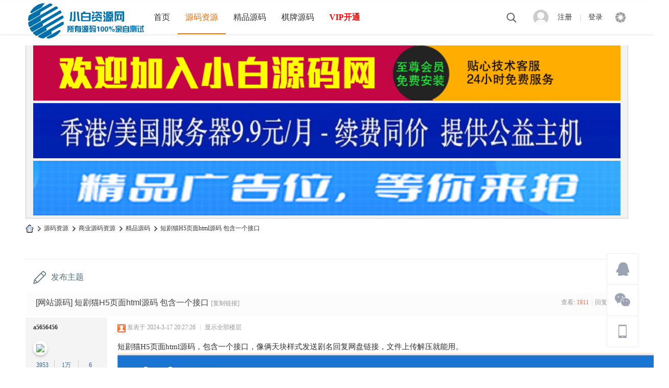

--- FILE ---
content_type: text/html; charset=utf-8
request_url: https://21tian.net/thread-100595-1-1.html
body_size: 12350
content:
 <!DOCTYPE html>
<html>
<head>
<meta charset="utf-8" />
<meta name="renderer" content="webkit" />
<meta http-equiv="X-UA-Compatible" content="IE=edge" />
<title>短剧猫H5页面html源码 包含一个接口-小白源码论坛</title>
<link href="https://21tian.net/thread-100595-1-1.html" rel="canonical" /><meta name="keywords" content="短剧猫" />
<meta name="description" content="短剧猫H5页面html源码，包含一个接口，像俩天块样式发送剧名回复网盘链接，文件上传解压就能用。-小白源码论坛 " />
<meta name="generator" content="Discuz! X3.5" />
<meta name="author" content="Discuz! Team and Comsenz UI Team" />
<meta name="copyright" content="2001-2025 Discuz! Team." />
<meta name="MSSmartTagsPreventParsing" content="True" />
<meta http-equiv="MSThemeCompatible" content="Yes" />
<base href="https://21tian.net/" /><link rel="stylesheet" type="text/css" href="data/cache/style_6_common.css?kU4" /><link rel="stylesheet" type="text/css" href="data/cache/style_6_forum_viewthread.css?kU4" /><!--[if IE]><link rel="stylesheet" type="text/css" href="data/cache/style_6_iefix.css?kU4" /><![endif]--><script type="text/javascript">var STYLEID = '6', STATICURL = 'static/', IMGDIR = 'static/image/common', VERHASH = 'kU4', charset = 'utf-8', discuz_uid = '0', cookiepre = '5rsV_2ae7_', cookiedomain = '.21tian.net', cookiepath = '/', showusercard = '1', attackevasive = '0', disallowfloat = '', creditnotice = '1|威望|,2|金钱|,3|贡献|,4|狗粮|', defaultstyle = '', REPORTURL = 'aHR0cDovLzIxdGlhbi5uZXQvdGhyZWFkLTEwMDU5NS0xLTEuaHRtbA==', SITEURL = 'https://21tian.net/', JSPATH = 'data/cache/', CSSPATH = 'data/cache/style_', DYNAMICURL = '';</script>
<script src="data/cache/common.js?kU4" type="text/javascript"></script>
<meta name="renderer" content="webkit">
<meta name="application-name" content="小白源码论坛" />
<meta name="msapplication-tooltip" content="小白源码论坛" />
<meta name="msapplication-task" content="name=首页;action-uri=https://21tian.net/portal.php;icon-uri=https://21tian.net/static/image/common/portal.ico" /><meta name="msapplication-task" content="name=源码资源;action-uri=https://21tian.net/forum.php;icon-uri=https://21tian.net/static/image/common/bbs.ico" />
<meta name="msapplication-task" content="name=圈子;action-uri=https://21tian.net/group.php;icon-uri=https://21tian.net/static/image/common/group.ico" /><meta name="msapplication-task" content="name=动态;action-uri=https://21tian.net/home.php;icon-uri=https://21tian.net/static/image/common/home.ico" /><link rel="stylesheet" id="css_widthauto" type="text/css" href="data/cache/style_6_widthauto.css?kU4" />
<script type="text/javascript">HTMLNODE.className += ' widthauto'</script>
<script src="data/cache/forum.js?kU4" type="text/javascript"></script>
<link href="template/zvis_xm_160918/deancss/js/main.css" type="text/css" rel="stylesheet" />
    <link href="template/zvis_xm_160918/deancss/js/a.css" type="text/css" rel="stylesheet" />
    <script src="template/zvis_xm_160918/deancss/js/jquery-1.8.3.min.js" type="text/javascript"></script>
    <script src="template/zvis_xm_160918/deancss/js/jPages.js" type="text/javascript"></script>
    <script type="text/javascript">
        var jq=jQuery.noConflict();
    </script>
    <script src="template/zvis_xm_160918/deancss/js/kefu.js" type="text/javascript"></script>
    <script type="text/javascript">
    	 jq(function() {
jq("div.holder").jPages({
  containerID: "itemContainer"
});
  });
    </script>
    <script src="template/zvis_xm_160918/deancss/js/wow.min.js" type="text/javascript"></script>
<script>new WOW().init();</script>
    <script language="javascript" type="text/javascript">
        function killErrors() {
            return true;
        }
        window.onerror = killErrors;
    </script>
</head>

<body id="nv_forum" class="pg_viewthread" onkeydown="if(event.keyCode==27) return false;">

<div id="append_parent"></div><div id="ajaxwaitid"></div>
        
        <div id="toptb" class="cl" style="display:none;">
<div class="wp" style="width:1280px!important; margin:0 auto;">
<div class="z"><a href="javascript:;"  onclick="setHomepage('https://21tian.net/');">设为首页</a><a href="https://21tian.net/"  onclick="addFavorite(this.href, '小白源码论坛');return false;">收藏本站</a></div>
<div class="y">
<a id="switchblind" href="javascript:;" onClick="toggleBlind(this)" title="开启辅助访问" class="switchblind">开启辅助访问</a>

</div>
</div>
</div>
        


        
<div class="deanheader wow fadeInDown" id="deanheader">
            <div class="deanw1180">
            	<div class="deanlogo deanduang "><a href="http://21tian.net/" title="小白源码论坛"><img src="template/zvis_xm_160918/deancss/logo.png" alt="小白源码论坛" class="boardlogo" id="boardlogo" border="0" /></a></div>
                               <div class="deannav">
                    <ul>
                                                    <li id="mn_portal" ><a href="https://21tian.net/portal.php" hidefocus="true" title="Portal"  >首页<span>Portal</span></a></li>                                                    <li class="a" id="mn_forum" ><a href="https://21tian.net/forum.php" hidefocus="true" title="BBS"  >源码资源<span>BBS</span></a></li>                                                                                                                                                                                                                                                                                                                                                                                                                                                                                                                                                                                                                                                                                                    <li id="mn_F53" ><a href="https://21tian.net/forum-53-1.html" hidefocus="true"  >精品源码</a></li>                                                    <li id="mn_F2" ><a href="https://21tian.net/forum-2-1.html" hidefocus="true"  >棋牌源码</a></li>                                                    <li id="mn_N4708" ><a href="ymq_vip-ymq_vip.html" hidefocus="true"   style="font-weight: bold;color: red">VIP开通</a></li>                                            </ul>
                                    </div>
                <div class="deansearch">
                	<div class="deansearchico"></div>
                	<div class="deansearchdiv wow fadeIn"><div id="scbar" class="scbar_narrow cl">
<form id="scbar_form" method="post" autocomplete="off" onsubmit="searchFocus($('scbar_txt'))" action="search.php?searchsubmit=yes" target="_blank">
<input type="hidden" name="mod" id="scbar_mod" value="search" />
<input type="hidden" name="formhash" value="e6ca736d" />
<input type="hidden" name="srchtype" value="title" />
<input type="hidden" name="srhfid" value="53" />
<input type="hidden" name="srhlocality" value="forum::viewthread" />
<table cellspacing="0" cellpadding="0">
<tr>
<td><input type="text" name="srchtxt" id="scbar_txt" value="请输入搜索内容" autocomplete="off" x-webkit-speech speech /></td>
<td><button type="submit" name="searchsubmit" id="scbar_btn" sc="1" class="deanduang pn pnc" value="true"></button></td>
</tr>
</table>
        
</form>
</div>
<div class="clear"></div>
<ul id="scbar_type_menu" class="p_pop" style="display: none; top:47px!important;"><li><a href="javascript:;" rel="curforum" fid="53" >本版</a></li><li><a href="javascript:;" rel="forum" class="curtype">帖子</a></li><li><a href="javascript:;" rel="group">圈子</a></li><li><a href="javascript:;" rel="user">用户</a></li></ul>
<script type="text/javascript">
initSearchmenu('scbar', '');
</script>
</div>
                </div>
                <a href="javascript:;" id="qmenu" onMouseOver="delayShow(this, function () {showMenu({'ctrlid':'qmenu','pos':'34!','ctrlclass':'a','duration':2});showForummenu(53);})">快捷导航</a>
                <div class="deandenglu">    <div class="deanunlogin">
        <span>
            <div class="deankjdl">
            	<b></b>
                <dl>
                    <!--<dd class="deanqq"><a href="connect.php?mod=login&amp;op=init&amp;referer=index.php&amp;statfrom=login_simple" target="_blank">QQ登录</a></dd>
                    <dd class="deansina"><a href="#" target="_blank">微博登录</a></dd>
                    <dd class="deanwxs"><a href="https://open.weixin.qq.com/connect/qrconnect?appid=wxd813c1077086880d&amp;redirect_uri=http%3A%2F%2Fwsq.discuz.qq.com%2F%3Fcmd%[base64]%3D&amp;response_type=code&amp;scope=snsapi_login&amp;state=#wechat_redirect" target="_blank">微信登录</a></dd>-->
                </dl>
        	</div>
        </span>
        <ul>
            <li><a href="member.php?mod=register" target="_blank" class="deanzhuce">注册</a></li>
            <li class="deanpipes">|</li>
            <li><a href="member.php?mod=logging&amp;action=login" onClick="showWindow('login', this.href)" class="deandlu">登录</a></li>
            <div class="clear"></div>
        </ul>
        
        <div class="clear"></div>
    </div>
    <script type="text/javascript">
        jq(".deanunlogin span").hover(
            function(){
                jq(this).children(".deankjdl").show();
            },
            function(){
                jq(this).children(".deankjdl").hide();
                })
    </script>

<script type="text/javascript">
jq(".deanhove").hover(
function(){
jq(this).addClass("deanhoved");
jq(this).siblings(".deanmessage").show();
},
function(){
jq(this).removeClass("deanhoved");
jq(this).siblings(".deanmessage").hide();
})
jq(".deanmessage").hover(
function(){
jq(this).siblings(".deanhove").addClass("deanhoved");
jq(this).show();

},
function(){
jq(this).siblings(".deanhove").removeClass("deanhoved");
jq(this).hide();
})
</script>
</div>
                <script type="text/javascript">
                	jq(".deansearchico").each(function(s){
jq(this).hover(
function(){
jq(".deansearchdiv").eq(s).show();
},
function(){
jq(".deansearchdiv").eq(s).hide();	
})
})
jq(".deansearchdiv").hover(
function(){
jq(this).show();
},function(){
jq(this).hide();
})
                </script>
                <div class="clear"></div>
            </div>
        </div>
<script src="template/zvis_xm_160918/deancss/js/nv1.js" type="text/javascript"></script>
        
        <div class="clear"></div>
        <div class="deanwp" id="deansubnav">
        	<div id="mu" class="cl">
</div><div class="a_mu"><a href="/ymq_vip-ymq_vip.html"><img src="/gg/1.png" width="1150，85"  border="0" /></a>
<a href="https://cloud.yfxw.cn/recommend/h3ddYsXLWKtp"><img src="/gg/51.png" width="1150，85"  border="0" /></a>
<a href="http://wpa.qq.com/msgrd?v=3&uin=2491572707&site=qq:2491572707&menu=yes"><img src="/gg/15.png" width="1150，85"  border="0" /></a></div>        </div>
<link rel="stylesheet" type="text/css" href="template/comiis_app/comiis/comiis_flxx/comiis_pcflxx.css" /><div class="clear"></div>
<div id="wp" class="wp">
 

<script type="text/javascript">var fid = parseInt('53'), tid = parseInt('100595');</script>

<script src="data/cache/forum_viewthread.js?kU4" type="text/javascript"></script>
<script type="text/javascript">zoomstatus = parseInt(1);var imagemaxwidth = '600';var aimgcount = new Array();</script>

<style id="diy_style" type="text/css"></style>
<!--[diy=diynavtop]--><div id="diynavtop" class="area"></div><!--[/diy]-->
<div id="pt" class="bm cl">
<div class="z">
<a href="./" class="nvhm" title="首页">小白源码论坛</a><em>&raquo;</em><a href="https://21tian.net/forum.php">源码资源</a> <em>&rsaquo;</em> <a href="https://21tian.net/forum.php?gid=1">商业源码资源</a> <em>&rsaquo;</em> <a href="https://21tian.net/forum-53-1.html">精品源码</a> <em>&rsaquo;</em> <a href="https://21tian.net/thread-100595-1-1.html">短剧猫H5页面html源码 包含一个接口</a>
</div>
</div>
<style type="text/css">
.deanbang{ width:1180px; margin:15px auto; padding-bottom:15px; border-bottom:1px solid #f0f0f0;}
.deanbangc{ }
.deanbangl{ float:left; width:320px;}
.deanbangr{ float:right; width:840px;}
.deanbangl ul{ }
.deanbangl ul li{ height:30px; line-height:30px; width:330px; display:block;white-space:nowrap; overflow:hidden; text-overflow:ellipsis;}
.deanbangl ul li .deantypename{ font-size:14px; color:#999; padding-right:10px;}
.deanbangl ul li .deantypenamea{ font-size:14px; color:#313131;}
.deanbangl ul li a:hover{ text-decoration:underline; color:#f60;}
.deanbangr ul{width:850px; margin-top:10px;}
.deanbangr ul li{ width:200px; height:135px; overflow:hidden; float:left; margin-right:10px; position:relative;}
.deanbangr ul li span{ display:block; width:100%; height:30px; line-height:30px; font-size:14px; color:#fff; text-align:center; background:rgba(0,0,0,0.5); position:absolute; left:0; bottom:0;}
.deanbangr ul li:hover span{  background:rgba(255, 102, 0,0.5);}
</style>
<div class="clear"></div>
<div class="deanbang">
<div class="deanbangc">
    	<div class="deanbangl">
        	<ul><!--[diy=deanbangl]--><div id="deanbangl" class="area"></div><!--[/diy]--></ul>
        </div>
        <div class="deanbangr"><ul><!--[diy=deanbangr]--><div id="deanbangr" class="area"></div><!--[/diy]--></ul></div>
        <div class="clear"></div>
    </div>
</div>
<style id="diy_style" type="text/css"></style>
<div class="wp">
<!--[diy=diy1]--><div id="diy1" class="area"></div><!--[/diy]-->
</div>

<div class="clear"></div>
<div id="ct" class="wp cl">
<div id="pgt" class="pgs mbm cl " style="display:none;">
<div class="pgt"></div>
<span class="y pgb"><a href="https://21tian.net/forum-53-1.html">返回列表</a></span>
</div>


<div class="deanbuttonpost">
         <a id="newspecialtmp" onmouseover="$('newspecial').id = 'newspecialtmp';this.id = 'newspecial';showMenu({'ctrlid':this.id})" onclick="showWindow('newthread', 'forum.php?mod=post&action=newthread&fid=53')" href="javascript:;" class="button13" title="发新帖">发布主题</a>
        <div class="clear"></div>
</div>

<div class="clear"></div>
<div id="postlist" class="pl bm" >


<table cellspacing="0" cellpadding="0">
<tr>

<td class="plc ptm pbn vwthd">
<h1 class="ts">
[网站源码]
<span id="thread_subject">短剧猫H5页面html源码 包含一个接口</span>
</h1>
<span class="xg1">
<a href="https://21tian.net/thread-100595-1-1.html" onclick="return copyThreadUrl(this, '小白源码论坛')" >[复制链接]</a>
</span>

<style>
#postlist .vwthd{position:relative;overflow:visible;padding-right:115px !important;display:block;z-index:99;}
#ct .comiis_snvbt,#ct .kmn19vbt{position:relative;overflow:visible;padding-right:55px;}
.kmfz{height:38px;line-height:38px;}
.comiis_viewtop{overflow:visible;}
.comiis_code{position:absolute;top:0px;right:0px;}
.comiis_code .comiis_code_img{width:38px;height:38px;background:url(source/plugin/comiis_code/comiis_img/comiis_code.png) no-repeat;}
.comiis_code .comiis_code_img1 {width:45px;height:38px;background:url(source/plugin/comiis_code/comiis_img/comiis_code1.png) no-repeat;}
.ie6 .comiis_code .comiis_code_img1{background:url(source/plugin/comiis_code/comiis_img/comiis_code1.gif) no-repeat;}
#comiis_code_menu{z-index:301;border:#CCC 1px solid;padding:15px 10px;position:absolute;width:190px;background:#fafafa;height:252px;top:-1px;right:-1px;cursor:pointer;}
.ie6 #comiis_code_menu{right:-2px;}
.comiis_viewtop #comiis_code_menu{top:0px;right:0px;}
#comiis_code_menu p{text-align:center;}
#comiis_code_menu p img{width:168px;height:168px;}
#comiis_code_menu li{text-align:center;line-height:26px;height:26px;}
#comiis_code_menu .comiis_txt1gzra{font:500 16px/38px "Microsoft Yahei";COLOR:#333;}
#comiis_code_menu .comiis_txt2vuba{font:500 12px/38px "Microsoft Yahei";COLOR:#666;}
#comiis_code_menu .comiis_txt2vuba EM{margin:0px 2px;}
#comiis_code_menu .comiis_txt2vuba IMG{margin-top:-3px;vertical-align:middle;}
#comiis_code_menu .comiis_txt3hhig{font:500 12px/38px "Microsoft Yahei";}
#comiis_code_menu .comiis_txt3hhig A{color:#bebebe;}
</style>
<span class="comiis_code"><div class="comiis_code_img1" id="comiis_code" onmouseover="showMenu({'ctrlid':this.id,'pos':'*'});" /></div></span>

<div id="comiis_code_menu" style="display:none;">
<p id="comiis_code_image">	

<img src="./source/plugin/comiis_code/comiis_cache/view_rewrite_100595.png" />

</p>
<ul>
<li class="comiis_txt1gzra">微信扫一扫  分享朋友圈</li>
<li class="comiis_txt2vuba">已有<em>148</em>人穿越成功<img src="source/plugin/comiis_code/comiis_img/comiis_smile.gif"></li>
<li class="comiis_txt3hhig"><A href="plugin.php?id=comiis_code" target="_blank">教程：手机怎么扫描二维码</A></li>
</ul>

<img src="source/plugin/comiis_code/comiis_img/comiis_logo.gif" style="width:30px;height:30px;position:absolute;top:84px;left:90px;" />

</div>

</td>
            <td class="pls ptn pbn deanpls">
<div class="hm ptn">
<span class="xg1">查看:</span> <span class="xi1">1911</span><span class="pipe">|</span><span class="xg1">回复:</span> <span class="xi1">0</span>
</div>
</td>
</tr>
</table>


<table cellspacing="0" cellpadding="0" class="ad">
<tr>
<td class="pls">
</td>
<td class="plc">
</td>
</tr>
</table><div id="post_131691" ><table id="pid131691" class="plhin" summary="pid131691" cellspacing="0" cellpadding="0">
<tr>
<td class="pls" rowspan="2">
<div id="favatar131691" class="pls favatar">
<a name="newpost"></a> <a name="lastpost"></a><div class="pi">
<div class="authi"><a href="https://21tian.net/space-uid-1.html" target="_blank" class="xw1">a5656456</a>
</div>
</div>
<div class="p_pop blk bui card_gender_2" id="userinfo131691" style="display: none; margin-top: -11px;">
<div class="m z">
<div id="userinfo131691_ma"></div>
</div>
<div class="i y">
<div>
<strong><a href="https://21tian.net/space-uid-1.html" target="_blank" class="xi2">a5656456</a></strong>
<em>当前离线</em>
</div><dt>积分</dt><dd><a href="https://21tian.net/home.php?mod=space&uid=1&do=profile" target="_blank" class="xi2">39991</a></dd>
</dl><div class="imicn">
<a href="http://wpa.qq.com/msgrd?V=3&amp;Uin=2491572707&amp;Site=小白源码论坛&amp;Menu=yes&amp;from=discuz" target="_blank" title="QQ"><img src="static/image/common/qq.gif" alt="QQ" /></a><a href="https://21tian.net/home.php?mod=space&amp;uid=1&amp;do=profile" target="_blank" title="查看详细资料"><img src="static/image/common/userinfo.gif" alt="查看详细资料" /></a>
</div>
<div id="avatarfeed"><span id="threadsortswait"></span></div>
</div>
</div>
<div>
<div class="avatar" onmouseover="showauthor(this, 'userinfo131691')"><a href="https://21tian.net/space-uid-1.html" class="avtm" target="_blank"><img src="https://21tian.net/uc_server/avatar.php?uid=1&size=middle" class="user_avatar"></a></div>
</div>
<div class="tns xg2"><table cellspacing="0" cellpadding="0"><th><p><a href="https://21tian.net/home.php?mod=space&uid=1&do=thread&type=thread&view=me&from=space" class="xi2">3953</a></p>主题</th><th><p><a href="https://21tian.net/home.php?mod=space&uid=1&do=profile" class="xi2"><span title="10031">1万</span></a></p>狗粮</th><td><p><a href="https://21tian.net/home.php?mod=space&uid=1&do=thread&type=thread&view=me&from=space" class="xi2">6</a></p>精华</td></table></div>

<p><em><a href="https://21tian.net/home.php?mod=spacecp&amp;ac=usergroup&amp;gid=1" target="_blank">管理员</a></em></p>


<p><span><i class="fico-star3 fic4 fc-l" title="Rank: 9"></i><i class="fico-star3 fic4 fc-l" title="Rank: 9"></i><i class="fico-star1 fic4 fc-l" title="Rank: 9"></i></span></p>



<dl class="pil cl">
	<dt>积分</dt><dd><a href="https://21tian.net/home.php?mod=space&uid=1&do=profile" target="_blank" class="xi2">39991</a></dd>
</dl>
<p class="md_ctrl"><a href="https://21tian.net/home.php?mod=medal"><img id="md_131691_1" src="static/image/common/medal1.gif" alt="最佳新人" title="" onmouseover="showMenu({'ctrlid':this.id, 'menuid':'md_1_menu', 'pos':'12!'})" /><img id="md_131691_2" src="static/image/common/medal2.gif" alt="活跃会员" title="" onmouseover="showMenu({'ctrlid':this.id, 'menuid':'md_2_menu', 'pos':'12!'})" /><img id="md_131691_3" src="static/image/common/medal3.gif" alt="热心会员" title="" onmouseover="showMenu({'ctrlid':this.id, 'menuid':'md_3_menu', 'pos':'12!'})" /><img id="md_131691_4" src="static/image/common/medal4.gif" alt="推广达人" title="" onmouseover="showMenu({'ctrlid':this.id, 'menuid':'md_4_menu', 'pos':'12!'})" /><img id="md_131691_5" src="static/image/common/medal5.gif" alt="宣传达人" title="" onmouseover="showMenu({'ctrlid':this.id, 'menuid':'md_5_menu', 'pos':'12!'})" /><img id="md_131691_6" src="static/image/common/medal6.gif" alt="灌水之王" title="" onmouseover="showMenu({'ctrlid':this.id, 'menuid':'md_6_menu', 'pos':'12!'})" /><img id="md_131691_7" src="static/image/common/medal7.gif" alt="突出贡献" title="" onmouseover="showMenu({'ctrlid':this.id, 'menuid':'md_7_menu', 'pos':'12!'})" /><img id="md_131691_8" src="static/image/common/medal8.gif" alt="优秀版主" title="" onmouseover="showMenu({'ctrlid':this.id, 'menuid':'md_8_menu', 'pos':'12!'})" /><img id="md_131691_9" src="static/image/common/medal9.gif" alt="荣誉管理" title="" onmouseover="showMenu({'ctrlid':this.id, 'menuid':'md_9_menu', 'pos':'12!'})" /><img id="md_131691_10" src="static/image/common/medal10.gif" alt="论坛元老" title="" onmouseover="showMenu({'ctrlid':this.id, 'menuid':'md_10_menu', 'pos':'12!'})" /></a></p>
<dl class="pil cl"><a href="//wpa.qq.com/msgrd?v=3&uin=2491572707&site=小白源码论坛&menu=yes&from=discuz" target="_blank" title="发起QQ聊天"><img src="static/image/common/qq_big.gif" alt="QQ" style="margin:0px;"/></a></dl><ul class="xl xl2 o cl">
<li class="addflw">
<a href="https://21tian.net/home.php?mod=spacecp&amp;ac=follow&amp;op=add&amp;hash=e6ca736d&amp;fuid=1" id="followmod_1" title="收听TA" class="xi2" onclick="showWindow('followmod', this.href, 'get', 0);">收听TA</a>
</li>
<li class="pm2"><a href="https://21tian.net/home.php?mod=spacecp&amp;ac=pm&amp;op=showmsg&amp;handlekey=showmsg_1&amp;touid=1&amp;pmid=0&amp;daterange=2&amp;pid=131691&amp;tid=100595" onclick="showWindow('sendpm', this.href);" title="发消息" class="xi2">发消息</a></li>
</ul>
</div>
</td>
<td class="plc">
<div class="pi">
<div class="pti">
<div class="pdbt">
</div>
<div class="authi">
<img class="authicn vm" id="authicon131691" src="static/image/common/online_admin.gif" />
<em id="authorposton131691">发表于 2024-3-17 20:27:26</em>
<span class="pipe">|</span>
<a href="https://21tian.net/thread-100595-1-1.html" rel="nofollow">显示全部楼层</a>
<span class="pipe show">|</span><a href="javascript:;" onclick="readmode($('thread_subject').innerHTML, 131691);" class="show">阅读模式</a>
</div>
</div>
</div><div class="pct"><style type="text/css">.pcb{margin-right:0}</style><div class="pcb">
 
<!-- /mod_viewthread.phpԭ�ӿ�/ -->
        
        <div class="t_fsz">
<table cellspacing="0" cellpadding="0"><tr><td class="t_f" id="postmessage_131691">
<div align="left"><font style="color:rgb(51, 51, 51)"><font face="&amp;quot"><font style="font-size:15px">短剧猫H5页面html源码，包含一个接口，像俩天块样式发送剧名回复网盘链接，文件上传解压就能用。</font></font></font></div>
<ignore_js_op>

<img src="data/attachment/forum/202403/17/202652nn9hn2hgv2menwzm.jpg" alt="1710556227735172.jpg" title="1710556227735172.jpg" />

</ignore_js_op>

<div>
<link rel="stylesheet" type="text/css" href="source/plugin/threed_dazhe/template/style0/panattach.css">
<div style="clear:both; width:100%;text-decoration:none;overflow:hidden;" class="tab_button">
<input type="hidden" name="urlid" value="QQ-3039089614">
    
    <div class="button">
        
        <a href="threed_dazhe-alert.html?ac=noaccess" onclick="showWindow('noaccess', this.href)"  target="_blank" rel="nofollow" style="text-decoration:none;">
        <img src="source/plugin/threed_dazhe/template/style0/zip.gif" class="vm" alt="" border="0"><font style=" color:#F88427 !important;"> 请点击此处下载</font></a>
        <p class="top">查看状态：需购买或无权限</p>
       <p class="bottom">您的用户组是：游客</p>
        
    </div>

<div class="buttonright">
            <span style="white-space: nowrap;"><em >文件名称:</em>网盘.txt&nbsp;</span><br>
            <em >下载次数:</em>8&nbsp;&nbsp;<em>文件大小:</em>120 Bytes&nbsp;
            <br>
     <em>下载权限:</em> <a target="_blank" href="/home.php?mod=spacecp&amp;ac=usergroup&amp;gid="  rel="nofollow" class="xi2" style="text-decoration:none;"><font style="font-size:14px;" >荣誉会员&nbsp;</font></a></font></a> &nbsp; <a  target="_blank" href="/plugin.php?id=ymq_vip:ymq_vip" rel="nofollow" class="xi2" style="text-decoration:none;">[购买VIP]</a> &nbsp; <a  target="_blank"href="/home.php?mod=spacecp&ac=plugin&op=credit&id=ymq_vip:buy_credits" rel="nofollow" class="xi2" style="text-decoration:none;">[充值狗粮]</a> &nbsp;<a href="/home.php?mod=spacecp&ac=credit&op=rule" rel="nofollow" class="xi2" style="text-decoration:none;">[免费赚狗粮]</a>  </div></div><br />
     </div>
     <br />
<br />
</td></tr></table>
<div class="ptg mbm mtn">
<a title="短剧猫" href="tag-4655.html" target="_blank">短剧猫</a></div>

</div>
<div id="comment_131691" class="cm">
</div>

<div id="post_rate_div_131691"></div>

<div class="exx_mzsm">
<h5>温馨提示：</h5>
1、本站所有信息都来源于互联网有违法信息与本网站立场无关。<br>
2、当有关部门，发现本论坛有违规,违法内容时，可联系站长删除,否则本站不承担任何责任。<br>
3、当政府机关依照法定程序要求披露信息时，论坛均得免责。<br>
4、本帖部分内容转载自其它媒体，但并不代表本站赞同其观点和对其真实性负责<br>
5、如本帖侵犯到任何版权问题，请立即告知本站，本站将及时予与删除并致以最深的歉意<br>
6、如果使用本帖附件,本站程序只提供学习使用,请24小时内删除!使用者搭建运营触犯法律,违法,违规,本站不承担任何责任。<br>
</div>
<style>
.exx_mzsm{font-family:"Microsoft Yahei"; padding:10px 20px 15px 20px;color: #FF0000; line-height:28px; background:#F9F9F9; font-size:12px; border-radius:10px;}
.exx_mzsm h5{ font-size:16px;color: #f94077; line-height:40px;}
</style>
</div>



</div>

</td></tr>
<tr><td class="plc plm">
        
                	<style type="text/css">
            	.deanbuttonshow{ position:fixed; top:400px; margin-left:-300px; z-index:10;}
            </style>
                <div class="deanw1180">
            <div class="deanbuttonshow">
                            </div>
</div>
<div class="sign">我是一条可怜的土狗...</div>
</td>
</tr>
<tr id="_postposition131691"></tr>
<tr>
<td class="pls"></td>
<td class="plc" style="overflow:visible;">
<div class="po hin">
<div class="pob cl">
<em>
<a class="fastre" href="forum.php?mod=post&amp;action=reply&amp;fid=53&amp;tid=100595&amp;reppost=131691&amp;extra=page%3D1&amp;page=1" onclick="showWindow('reply', this.href)">回复</a>
</em>

<p>
<a href="javascript:;" onclick="showWindow('miscreport131691', 'misc.php?mod=report&rtype=post&rid=131691&tid=100595&fid=53', 'get', -1);return false;">举报</a>
</p>

</div>
</div>
</td>
</tr>
<tr class="ad">
<td class="pls">
</td>
<td class="plc">
</td>
</tr>
</table>
<script type="text/javascript" reload="1">
aimgcount[131691] = ['17713'];
attachimggroup(131691);
attachimgshow(131691);
var aimgfid = 0;
</script>

</div><div id="postlistreply" class="pl"><div id="post_new" class="viewthread_table" style="display: none"></div></div>
    <div class="clear"></div>
    <div class="clear"></div>
    <div class="pgs mtm mbm cl">
<span class="pgb y"><a href="https://21tian.net/forum-53-1.html">返回列表</a></span>	
</div>
    <div class="clear"></div>
            <script type="text/javascript">
var postminchars = parseInt('10');
var postmaxchars = parseInt('10000');
var postminsubjectchars = parseInt('5');
var postmaxsubjectchars = parseInt('80');
var disablepostctrl = parseInt('0');
</script>

<div id="f_pst" class="pl bm bmw">
<form method="post" autocomplete="off" id="fastpostform" action="forum.php?mod=post&amp;action=reply&amp;fid=53&amp;tid=100595&amp;extra=page%3D1&amp;replysubmit=yes&amp;infloat=yes&amp;handlekey=fastpost" onSubmit="return fastpostvalidate(this)">
<table cellspacing="0" cellpadding="0">
<tr>
<td class="pls">
</td>
<td class="plc">

<span id="fastpostreturn"></span>


<div class="cl">
<div id="fastsmiliesdiv" class="y"><div id="fastsmiliesdiv_data"><div id="fastsmilies"></div></div></div><div class="hasfsl" id="fastposteditor">
<div class="tedt mtn">
<div class="bar">
<span class="y">
<a href="https://21tian.net/forum.php?mod=post&amp;action=reply&amp;fid=53&amp;tid=100595" onclick="return switchAdvanceMode(this.href)">高级模式</a>
</span><script src="data/cache/seditor.js?kU4" type="text/javascript"></script>
<div class="fpd">
<a href="javascript:;" title="文字加粗" class="fbld">B</a>
<a href="javascript:;" title="设置文字颜色" class="fclr" id="fastpostforecolor">Color</a>
<a id="fastpostimg" href="javascript:;" title="图片" class="fmg">Image</a>
<a id="fastposturl" href="javascript:;" title="添加链接" class="flnk">Link</a>
<a id="fastpostquote" href="javascript:;" title="引用" class="fqt">Quote</a>
<a id="fastpostcode" href="javascript:;" title="代码" class="fcd">Code</a>
<a href="javascript:;" class="fsml" id="fastpostsml">Smilies</a>
</div></div>
<div class="area">
<div class="pt hm">
您需要登录后才可以回帖 <a href="member.php?mod=logging&amp;action=login" onclick="showWindow('login', this.href)" class="xi2">登录</a> | <a href="member.php?mod=register" class="xi2">立即注册</a>
</div>
</div>
</div>
</div>
</div>
<div id="seccheck_fastpost">
</div>


<input type="hidden" name="formhash" value="e6ca736d" />
<input type="hidden" name="usesig" value="" />
<input type="hidden" name="subject" value="  " />
<p class="ptm pnpost">
<a href="https://21tian.net/home.php?mod=spacecp&amp;ac=credit&amp;op=rule&amp;fid=53" class="y" target="_blank">本版积分规则</a>
<button type="button" onclick="showWindow('login', 'member.php?mod=logging&action=login&guestmessage=yes')" name="replysubmit" id="fastpostsubmit" class="pn pnc vm" value="replysubmit"><strong>发表回复</strong></button>
<label class="lb"><input type="checkbox" name="adddynamic" class="pc" value="1" />回帖并转播</label>
<label for="fastpostrefresh"><input id="fastpostrefresh" type="checkbox" class="pc" />回帖后跳转到最后一页</label>
<script type="text/javascript">if(getcookie('fastpostrefresh') == 1) {$('fastpostrefresh').checked=true;}</script>
</p>
</td>
</tr>
</table>
</form>
</div>        <div class="clear"></div>
    
</div>



<div class="clear"></div>

<form method="post" autocomplete="off" name="modactions" id="modactions">
<input type="hidden" name="formhash" value="e6ca736d" />
<input type="hidden" name="optgroup" />
<input type="hidden" name="operation" />
<input type="hidden" name="listextra" value="page%3D1" />
<input type="hidden" name="page" value="1" />
</form>






<!--[diy=diyfastposttop]--><div id="diyfastposttop" class="area"></div><!--[/diy]-->



<div id="md_1_menu" class="tip tip_4" style="display: none;">
<div class="tip_horn"></div>
<div class="tip_c">
<h4>最佳新人</h4>
<p>注册账号后积极发帖的会员</p>
</div>
</div>
<div id="md_2_menu" class="tip tip_4" style="display: none;">
<div class="tip_horn"></div>
<div class="tip_c">
<h4>活跃会员</h4>
<p>经常参与各类话题的讨论，发帖内容较有主见</p>
</div>
</div>
<div id="md_3_menu" class="tip tip_4" style="display: none;">
<div class="tip_horn"></div>
<div class="tip_c">
<h4>热心会员</h4>
<p>经常帮助其他会员答疑</p>
</div>
</div>
<div id="md_4_menu" class="tip tip_4" style="display: none;">
<div class="tip_horn"></div>
<div class="tip_c">
<h4>推广达人</h4>
<p>积极宣传本站，为本站带来更多注册会员</p>
</div>
</div>
<div id="md_5_menu" class="tip tip_4" style="display: none;">
<div class="tip_horn"></div>
<div class="tip_c">
<h4>宣传达人</h4>
<p>积极宣传本站，为本站带来更多的用户访问量</p>
</div>
</div>
<div id="md_6_menu" class="tip tip_4" style="display: none;">
<div class="tip_horn"></div>
<div class="tip_c">
<h4>灌水之王</h4>
<p>经常在论坛发帖，且发帖量较大</p>
</div>
</div>
<div id="md_7_menu" class="tip tip_4" style="display: none;">
<div class="tip_horn"></div>
<div class="tip_c">
<h4>突出贡献</h4>
<p>长期对论坛的繁荣而不断努力，或多次提出建设性意见</p>
</div>
</div>
<div id="md_8_menu" class="tip tip_4" style="display: none;">
<div class="tip_horn"></div>
<div class="tip_c">
<h4>优秀版主</h4>
<p>活跃且尽责职守的版主</p>
</div>
</div>
<div id="md_9_menu" class="tip tip_4" style="display: none;">
<div class="tip_horn"></div>
<div class="tip_c">
<h4>荣誉管理</h4>
<p>曾经为论坛做出突出贡献目前已离职的版主</p>
</div>
</div>
<div id="md_10_menu" class="tip tip_4" style="display: none;">
<div class="tip_horn"></div>
<div class="tip_c">
<h4>论坛元老</h4>
<p>为论坛做出突出贡献的会员</p>
</div>
</div>
</div>

<div class="wp mtn">
<!--[diy=diy3]--><div id="diy3" class="area"></div><!--[/diy]-->
</div>
<div class="clear"></div>



<script type="text/javascript">
function succeedhandle_followmod(url, msg, values) {
var fObj = $('followmod_'+values['fuid']);
if(values['type'] == 'add') {
fObj.innerHTML = '不收听';
fObj.href = 'home.php?mod=spacecp&ac=follow&op=del&fuid='+values['fuid'];
} else if(values['type'] == 'del') {
fObj.innerHTML = '收听TA';
fObj.href = 'home.php?mod=spacecp&ac=follow&op=add&hash=e6ca736d&fuid='+values['fuid'];
}
}
fixed_avatar([131691], 1);
</script>

<div class="deansc wow bounceInUp">
<div class="deanvh3" style="height:50px; line-height:30px; font-size:20px; color:#313131;"><span>精彩推荐</span></div>
    <div class="clear"></div>
    <dl style="width:1200px;"><!--[diy=deantabul]--><div id="deantabul" class="area"><div id="frameOQeoOi" class="frame move-span cl frame-1"><div id="frameOQeoOi_left" class="column frame-1-c"><div id="frameOQeoOi_left_temp" class="move-span temp"></div><div id="portal_block_309" class="block move-span"><div id="portal_block_309_content" class="dxb_bc"><dd>
    <div class="deanddimg deanlarge">
    	<a href="https://21tian.net/thread-74528-1-1.html" target="_blank">
        	<img src="data/attachment/block/51/51f449d9729313cf9de1b5d0babf9c91.jpg" width="278" height="170" />
        	<div class="deancoverimg1">
            	<div class="deancvinfos">
PHP淘宝客+京东+拼多多三合一导购返佣系统源码 带公众号微信端+H5端，可封装APP，带
</div>
                <div class="clear"></div>
                <em>4375人查看过</em>
                <div class="clear"></div>
                <b>立即查看</b>
            </div>
        </a>
    </div>
    <div class="clear"></div>
    <h3><a href="https://21tian.net/thread-74528-1-1.html" target="_blank">PHP淘宝客+京东+拼多多三合一导购返佣系统</a></h3>
    <div class="deannum">
        <span>2021-06-10</span>
        <a href="https://21tian.net/forum-47-1.html" target="_blank">网站源码</a>
        <div class="clear"></div>
    </div>
</dd><dd>
    <div class="deanddimg deanlarge">
    	<a href="https://21tian.net/thread-70772-1-1.html" target="_blank">
        	<img src="data/attachment/block/bd/bd6995abb778e261fd23ebbdd73632eb.jpg" width="278" height="170" />
        	<div class="deancoverimg1">
            	<div class="deancvinfos">
阿狸子订单系统豪华版，也就是全功能旗舰版了，带PC前台模块+WAP手机版模块（和PC端自
</div>
                <div class="clear"></div>
                <em>3212人查看过</em>
                <div class="clear"></div>
                <b>立即查看</b>
            </div>
        </a>
    </div>
    <div class="clear"></div>
    <h3><a href="https://21tian.net/thread-70772-1-1.html" target="_blank">阿狸子订单系统豪华版源码 自适应PC+WAP 带</a></h3>
    <div class="deannum">
        <span>2020-02-23</span>
        <a href="https://21tian.net/forum-47-1.html" target="_blank">网站源码</a>
        <div class="clear"></div>
    </div>
</dd><dd>
    <div class="deanddimg deanlarge">
    	<a href="https://21tian.net/thread-10361-1-1.html" target="_blank">
        	<img src="data/attachment/block/39/39047dd8945a767c70c9ebac6f4b671b.jpg" width="278" height="170" />
        	<div class="deancoverimg1">
            	<div class="deancvinfos">
最新短信宝版借贷系统源码：仿给你花分期含支付源码亲测环境：PHPstudy下 PHP5.4+Mysq
</div>
                <div class="clear"></div>
                <em>3205人查看过</em>
                <div class="clear"></div>
                <b>立即查看</b>
            </div>
        </a>
    </div>
    <div class="clear"></div>
    <h3><a href="https://21tian.net/thread-10361-1-1.html" target="_blank">最新短信宝版借贷系统源码：仿给你花分期含</a></h3>
    <div class="deannum">
        <span>2017-09-27</span>
        <a href="https://21tian.net/forum-47-1.html" target="_blank">网站源码</a>
        <div class="clear"></div>
    </div>
</dd></div></div></div></div></div><!--[/diy]--><div class="clear"></div></dl>
</div>	<div id="top"></div>
</div>
<div class="deanfooter">
        <div class="deanfttop">
        	<div class="deanw1180">
            	<div class="deanftpad" style="width:280px;">
                	<h3>让创业更简单</h3>
                    <div class="clear"></div>
                    <ul>
                    	<li>反馈建议：xiaotuzi2018@foxmail.com</li>
                        <li>客服电话：</li>
                        <li>工作时间：周一到周六</li>
                    </ul>
                </div>
                <div class="deanftpad" style="width:166px;">
                	<h3>关于我们</h3>
                    <div class="clear"></div>
                    <div class="deanftpada">
                        <a href="forum-66-1.html" target="_blank">交流</a>
                        <a href="thread-196-1-1.html" target="_blank">关于</a>
                        <a href="forum-78-1.html" target="_blank">投稿</a>
                        <a href="app/1.apk" target="_blank">客户端下载</a>
                        <div class="clear"></div>
                    </div>
                    <div class="clear"></div>
                                    </div>
                <div class="deanftpad" style="width:150px;">
                	<h3>云服务支持</h3>
                    <div class="clear"></div>
                    <div class="deanftpadimg">
                    	<a href="https://cloud.yfxw.cn/recommend/h3ddYsXLWKtp" target="_blank"><img src="template/zvis_xm_160918/deancss/part/1.png" height="30"/></a>
                        <a href="#" target="_blank"><img src="template/zvis_xm_160918/deancss/part/2.png" height="25"/></a>
                        <a href="#" target="_blank"><img src="template/zvis_xm_160918/deancss/part/3.png" height="25"/></a>
                    </div>
                </div>
                <div class="deanftright" style="float:right;">
                	<h3>精品资源，快速检索</h3>
                    <div class="clear"></div>
                    <div style="margin:15px 0;"><div id="scbar" class="scbar_narrow cl">
<form id="scbar_form" method="post" autocomplete="off" onsubmit="searchFocus($('scbar_txt'))" action="search.php?searchsubmit=yes" target="_blank">
<input type="hidden" name="mod" id="scbar_mod" value="search" />
<input type="hidden" name="formhash" value="e6ca736d" />
<input type="hidden" name="srchtype" value="title" />
<input type="hidden" name="srhfid" value="53" />
<input type="hidden" name="srhlocality" value="forum::viewthread" />
<table cellspacing="0" cellpadding="0">
<tr>
<td><input type="text" name="srchtxt" id="scbar_txt" value="请输入搜索内容" autocomplete="off" x-webkit-speech speech /></td>
<td><button type="submit" name="searchsubmit" id="scbar_btn" sc="1" class="deanduang pn pnc" value="true"></button></td>
</tr>
</table>
        
</form>
</div>
<div class="clear"></div>
<ul id="scbar_type_menu" class="p_pop" style="display: none; top:47px!important;"><li><a href="javascript:;" rel="curforum" fid="53" >本版</a></li><li><a href="javascript:;" rel="forum" class="curtype">帖子</a></li><li><a href="javascript:;" rel="group">圈子</a></li><li><a href="javascript:;" rel="user">用户</a></li></ul>
<script type="text/javascript">
initSearchmenu('scbar', '');
</script>
</div>
                    <div class="clear"></div>
                    <h3>关注我们</h3>
                    <div class="clear"></div>
                    <div class="deanftshare">
                    	<ul>
                        	<li class="deanftli1"><a href="#" target="_blank"><span></span></a></li>
                            <li class="deanftli2">
                            	<a href="#" target="_blank"><span></span></a>
                            	<b>
                                    <img src="template/zvis_xm_160918/deancss/footer/erweima.jpg" />
                                </b>
                            </li>
                            <li class="deanftli3"><a href="#" target="_blank"><span></span></a></li>
                            <li class="deanftli4"><a href="#" target="_blank"><span></span></a></li>
                            <div class="clear"></div>
                        </ul>
                    </div>
                    
                </div>
                <div class="clear"></div>
            </div>
        </div>
        <div class="clear"></div>
        <div class="deanftbottom">
        	<div class="deanw1180">
                <div class="deanftnav"><a href="http://wap.21tian.net" >手机版</a><em>|</em><a href="https://21tian.net/forum.php?mod=misc&action=showdarkroom" >小黑屋</a><em>|</em><div class="clear"></div></div>
                <div class="deanftttr">Copyright <a href="https://21tian.net" target="_blank">小白源码网</a>&nbsp;&nbsp;Powered by&copy;<a href="#" target="_blank"></a>&nbsp;&nbsp;技术支持：<a href="#" target="_blank"></a>&nbsp;&nbsp;<script> var _mtj = _mtj || []; (function () { var mtj = document.createElement("script"); mtj.src = "https://node93.aizhantj.com:21233/tjjs/?k=qe6e8uzu43j"; var s = document.getElementsByTagName("script")[0]; s.parentNode.insertBefore(mtj, s); })(); </script>&nbsp;&nbsp;</div>
                <div class="clear"></div>
            </div>
        </div>
    </div>
    
    
    




    
    <div class="clear"></div>
<div id="ft" style="padding:0; border:0;"></div>
<script src="home.php?mod=misc&ac=sendmail&rand=1769076646" type="text/javascript"></script>
<div id="scrolltop" style="display:none;">
<span><a href="https://21tian.net/forum.php?mod=post&amp;action=reply&amp;fid=53&amp;tid=100595&amp;extra=page%3D1&amp;page=1" onclick="showWindow('reply', this.href)" class="replyfast" title="快速回复"><b>快速回复</b></a></span>
<span hidefocus="true"><a title="返回顶部" onclick="window.scrollTo('0','0')" class="scrolltopa" ><b>返回顶部</b></a></span>
<span>
<a href="https://21tian.net/forum-53-1.html" hidefocus="true" class="returnlist" title="返回列表"><b>返回列表</b></a>
</span>
</div>
<script type="text/javascript">_attachEvent(window, 'scroll', function () { showTopLink(); });checkBlind();</script>
<script language="javascript" type="text/javascript">
function killErrors() {
return true;
}
window.onerror = killErrors;
</script>
</body>
</html>

